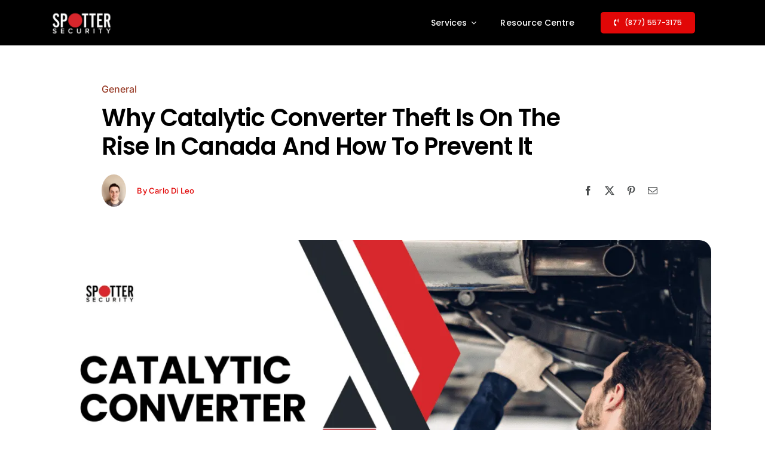

--- FILE ---
content_type: text/css
request_url: https://cdn-hbdfp.nitrocdn.com/aqwwCdQcyoPaaMoOGgnYhTzgFTaTbLCY/assets/static/optimized/rev-cfaeff2/www.spottersecurity.com/externalFontFace/nitro-min-noimport-cfd3d7750cc0e4037a4395540d672715-stylesheet.css
body_size: 1844
content:
@font-face{font-family:"Bricolage Grotesque";font-style:normal;font-weight:400;font-stretch:100%;font-display:swap;src:url("https://fonts.gstatic.com/s/bricolagegrotesque/v9/3y9H6as8bTXq_nANBjzKo3IeZx8z6up5BeSl5jBNz_19PpbpMXuECpwUxJBOm_OJWiawDFXplDs.woff2") format("woff2");unicode-range:U+0102-0103,U+0110-0111,U+0128-0129,U+0168-0169,U+01A0-01A1,U+01AF-01B0,U+0300-0301,U+0303-0304,U+0308-0309,U+0323,U+0329,U+1EA0-1EF9,U+20AB}@font-face{font-family:"Bricolage Grotesque";font-style:normal;font-weight:400;font-stretch:100%;font-display:swap;src:url("https://fonts.gstatic.com/s/bricolagegrotesque/v9/3y9H6as8bTXq_nANBjzKo3IeZx8z6up5BeSl5jBNz_19PpbpMXuECpwUxJBOm_OJWiawDVXplDs.woff2") format("woff2");unicode-range:U+0100-02BA,U+02BD-02C5,U+02C7-02CC,U+02CE-02D7,U+02DD-02FF,U+0304,U+0308,U+0329,U+1D00-1DBF,U+1E00-1E9F,U+1EF2-1EFF,U+2020,U+20A0-20AB,U+20AD-20C0,U+2113,U+2C60-2C7F,U+A720-A7FF}@font-face{font-family:"Bricolage Grotesque";font-style:normal;font-weight:400;font-stretch:100%;font-display:swap;src:url("https://fonts.gstatic.com/s/bricolagegrotesque/v9/3y9H6as8bTXq_nANBjzKo3IeZx8z6up5BeSl5jBNz_19PpbpMXuECpwUxJBOm_OJWiawA1Xp.woff2") format("woff2");unicode-range:U+0000-00FF,U+0131,U+0152-0153,U+02BB-02BC,U+02C6,U+02DA,U+02DC,U+0304,U+0308,U+0329,U+2000-206F,U+20AC,U+2122,U+2191,U+2193,U+2212,U+2215,U+FEFF,U+FFFD}@font-face{font-family:"Bricolage Grotesque";font-style:normal;font-weight:600;font-stretch:100%;font-display:swap;src:url("https://fonts.gstatic.com/s/bricolagegrotesque/v9/3y9H6as8bTXq_nANBjzKo3IeZx8z6up5BeSl5jBNz_19PpbpMXuECpwUxJBOm_OJWiawDFXplDs.woff2") format("woff2");unicode-range:U+0102-0103,U+0110-0111,U+0128-0129,U+0168-0169,U+01A0-01A1,U+01AF-01B0,U+0300-0301,U+0303-0304,U+0308-0309,U+0323,U+0329,U+1EA0-1EF9,U+20AB}@font-face{font-family:"Bricolage Grotesque";font-style:normal;font-weight:600;font-stretch:100%;font-display:swap;src:url("https://fonts.gstatic.com/s/bricolagegrotesque/v9/3y9H6as8bTXq_nANBjzKo3IeZx8z6up5BeSl5jBNz_19PpbpMXuECpwUxJBOm_OJWiawDVXplDs.woff2") format("woff2");unicode-range:U+0100-02BA,U+02BD-02C5,U+02C7-02CC,U+02CE-02D7,U+02DD-02FF,U+0304,U+0308,U+0329,U+1D00-1DBF,U+1E00-1E9F,U+1EF2-1EFF,U+2020,U+20A0-20AB,U+20AD-20C0,U+2113,U+2C60-2C7F,U+A720-A7FF}@font-face{font-family:"Bricolage Grotesque";font-style:normal;font-weight:600;font-stretch:100%;font-display:swap;src:url("https://fonts.gstatic.com/s/bricolagegrotesque/v9/3y9H6as8bTXq_nANBjzKo3IeZx8z6up5BeSl5jBNz_19PpbpMXuECpwUxJBOm_OJWiawA1Xp.woff2") format("woff2");unicode-range:U+0000-00FF,U+0131,U+0152-0153,U+02BB-02BC,U+02C6,U+02DA,U+02DC,U+0304,U+0308,U+0329,U+2000-206F,U+20AC,U+2122,U+2191,U+2193,U+2212,U+2215,U+FEFF,U+FFFD}@font-face{font-family:"Inter";font-style:italic;font-weight:400;font-display:swap;src:url("https://fonts.gstatic.com/s/inter/v20/UcC53FwrK3iLTcvneQg7Ca725JhhKnNqk6L0UUMJng.woff2") format("woff2");unicode-range:U+0460-052F,U+1C80-1C8A,U+20B4,U+2DE0-2DFF,U+A640-A69F,U+FE2E-FE2F}@font-face{font-family:"Inter";font-style:italic;font-weight:400;font-display:swap;src:url("https://fonts.gstatic.com/s/inter/v20/UcC53FwrK3iLTcvneQg7Ca725JhhKnNqk6L9UUMJng.woff2") format("woff2");unicode-range:U+0301,U+0400-045F,U+0490-0491,U+04B0-04B1,U+2116}@font-face{font-family:"Inter";font-style:italic;font-weight:400;font-display:swap;src:url("https://fonts.gstatic.com/s/inter/v20/UcC53FwrK3iLTcvneQg7Ca725JhhKnNqk6L1UUMJng.woff2") format("woff2");unicode-range:U+1F00-1FFF}@font-face{font-family:"Inter";font-style:italic;font-weight:400;font-display:swap;src:url("https://fonts.gstatic.com/s/inter/v20/UcC53FwrK3iLTcvneQg7Ca725JhhKnNqk6L6UUMJng.woff2") format("woff2");unicode-range:U+0370-0377,U+037A-037F,U+0384-038A,U+038C,U+038E-03A1,U+03A3-03FF}@font-face{font-family:"Inter";font-style:italic;font-weight:400;font-display:swap;src:url("https://fonts.gstatic.com/s/inter/v20/UcC53FwrK3iLTcvneQg7Ca725JhhKnNqk6L2UUMJng.woff2") format("woff2");unicode-range:U+0102-0103,U+0110-0111,U+0128-0129,U+0168-0169,U+01A0-01A1,U+01AF-01B0,U+0300-0301,U+0303-0304,U+0308-0309,U+0323,U+0329,U+1EA0-1EF9,U+20AB}@font-face{font-family:"Inter";font-style:italic;font-weight:400;font-display:swap;src:url("https://fonts.gstatic.com/s/inter/v20/UcC53FwrK3iLTcvneQg7Ca725JhhKnNqk6L3UUMJng.woff2") format("woff2");unicode-range:U+0100-02BA,U+02BD-02C5,U+02C7-02CC,U+02CE-02D7,U+02DD-02FF,U+0304,U+0308,U+0329,U+1D00-1DBF,U+1E00-1E9F,U+1EF2-1EFF,U+2020,U+20A0-20AB,U+20AD-20C0,U+2113,U+2C60-2C7F,U+A720-A7FF}@font-face{font-family:"Inter";font-style:italic;font-weight:400;font-display:swap;src:url("https://fonts.gstatic.com/s/inter/v20/UcC53FwrK3iLTcvneQg7Ca725JhhKnNqk6L5UUM.woff2") format("woff2");unicode-range:U+0000-00FF,U+0131,U+0152-0153,U+02BB-02BC,U+02C6,U+02DA,U+02DC,U+0304,U+0308,U+0329,U+2000-206F,U+20AC,U+2122,U+2191,U+2193,U+2212,U+2215,U+FEFF,U+FFFD}@font-face{font-family:"Inter";font-style:italic;font-weight:700;font-display:swap;src:url("https://fonts.gstatic.com/s/inter/v20/UcC53FwrK3iLTcvneQg7Ca725JhhKnNqk6L0UUMJng.woff2") format("woff2");unicode-range:U+0460-052F,U+1C80-1C8A,U+20B4,U+2DE0-2DFF,U+A640-A69F,U+FE2E-FE2F}@font-face{font-family:"Inter";font-style:italic;font-weight:700;font-display:swap;src:url("https://fonts.gstatic.com/s/inter/v20/UcC53FwrK3iLTcvneQg7Ca725JhhKnNqk6L9UUMJng.woff2") format("woff2");unicode-range:U+0301,U+0400-045F,U+0490-0491,U+04B0-04B1,U+2116}@font-face{font-family:"Inter";font-style:italic;font-weight:700;font-display:swap;src:url("https://fonts.gstatic.com/s/inter/v20/UcC53FwrK3iLTcvneQg7Ca725JhhKnNqk6L1UUMJng.woff2") format("woff2");unicode-range:U+1F00-1FFF}@font-face{font-family:"Inter";font-style:italic;font-weight:700;font-display:swap;src:url("https://fonts.gstatic.com/s/inter/v20/UcC53FwrK3iLTcvneQg7Ca725JhhKnNqk6L6UUMJng.woff2") format("woff2");unicode-range:U+0370-0377,U+037A-037F,U+0384-038A,U+038C,U+038E-03A1,U+03A3-03FF}@font-face{font-family:"Inter";font-style:italic;font-weight:700;font-display:swap;src:url("https://fonts.gstatic.com/s/inter/v20/UcC53FwrK3iLTcvneQg7Ca725JhhKnNqk6L2UUMJng.woff2") format("woff2");unicode-range:U+0102-0103,U+0110-0111,U+0128-0129,U+0168-0169,U+01A0-01A1,U+01AF-01B0,U+0300-0301,U+0303-0304,U+0308-0309,U+0323,U+0329,U+1EA0-1EF9,U+20AB}@font-face{font-family:"Inter";font-style:italic;font-weight:700;font-display:swap;src:url("https://fonts.gstatic.com/s/inter/v20/UcC53FwrK3iLTcvneQg7Ca725JhhKnNqk6L3UUMJng.woff2") format("woff2");unicode-range:U+0100-02BA,U+02BD-02C5,U+02C7-02CC,U+02CE-02D7,U+02DD-02FF,U+0304,U+0308,U+0329,U+1D00-1DBF,U+1E00-1E9F,U+1EF2-1EFF,U+2020,U+20A0-20AB,U+20AD-20C0,U+2113,U+2C60-2C7F,U+A720-A7FF}@font-face{font-family:"Inter";font-style:italic;font-weight:700;font-display:swap;src:url("https://fonts.gstatic.com/s/inter/v20/UcC53FwrK3iLTcvneQg7Ca725JhhKnNqk6L5UUM.woff2") format("woff2");unicode-range:U+0000-00FF,U+0131,U+0152-0153,U+02BB-02BC,U+02C6,U+02DA,U+02DC,U+0304,U+0308,U+0329,U+2000-206F,U+20AC,U+2122,U+2191,U+2193,U+2212,U+2215,U+FEFF,U+FFFD}@font-face{font-family:"Inter";font-style:normal;font-weight:400;font-display:swap;src:url("https://fonts.gstatic.com/s/inter/v20/UcC73FwrK3iLTeHuS_nVMrMxCp50SjIa2JL7SUc.woff2") format("woff2");unicode-range:U+0460-052F,U+1C80-1C8A,U+20B4,U+2DE0-2DFF,U+A640-A69F,U+FE2E-FE2F}@font-face{font-family:"Inter";font-style:normal;font-weight:400;font-display:swap;src:url("https://fonts.gstatic.com/s/inter/v20/UcC73FwrK3iLTeHuS_nVMrMxCp50SjIa0ZL7SUc.woff2") format("woff2");unicode-range:U+0301,U+0400-045F,U+0490-0491,U+04B0-04B1,U+2116}@font-face{font-family:"Inter";font-style:normal;font-weight:400;font-display:swap;src:url("https://fonts.gstatic.com/s/inter/v20/UcC73FwrK3iLTeHuS_nVMrMxCp50SjIa2ZL7SUc.woff2") format("woff2");unicode-range:U+1F00-1FFF}@font-face{font-family:"Inter";font-style:normal;font-weight:400;font-display:swap;src:url("https://fonts.gstatic.com/s/inter/v20/UcC73FwrK3iLTeHuS_nVMrMxCp50SjIa1pL7SUc.woff2") format("woff2");unicode-range:U+0370-0377,U+037A-037F,U+0384-038A,U+038C,U+038E-03A1,U+03A3-03FF}@font-face{font-family:"Inter";font-style:normal;font-weight:400;font-display:swap;src:url("https://fonts.gstatic.com/s/inter/v20/UcC73FwrK3iLTeHuS_nVMrMxCp50SjIa2pL7SUc.woff2") format("woff2");unicode-range:U+0102-0103,U+0110-0111,U+0128-0129,U+0168-0169,U+01A0-01A1,U+01AF-01B0,U+0300-0301,U+0303-0304,U+0308-0309,U+0323,U+0329,U+1EA0-1EF9,U+20AB}@font-face{font-family:"Inter";font-style:normal;font-weight:400;font-display:swap;src:url("https://fonts.gstatic.com/s/inter/v20/UcC73FwrK3iLTeHuS_nVMrMxCp50SjIa25L7SUc.woff2") format("woff2");unicode-range:U+0100-02BA,U+02BD-02C5,U+02C7-02CC,U+02CE-02D7,U+02DD-02FF,U+0304,U+0308,U+0329,U+1D00-1DBF,U+1E00-1E9F,U+1EF2-1EFF,U+2020,U+20A0-20AB,U+20AD-20C0,U+2113,U+2C60-2C7F,U+A720-A7FF}@font-face{font-family:"Inter";font-style:normal;font-weight:400;font-display:swap;src:url("https://fonts.gstatic.com/s/inter/v20/UcC73FwrK3iLTeHuS_nVMrMxCp50SjIa1ZL7.woff2") format("woff2");unicode-range:U+0000-00FF,U+0131,U+0152-0153,U+02BB-02BC,U+02C6,U+02DA,U+02DC,U+0304,U+0308,U+0329,U+2000-206F,U+20AC,U+2122,U+2191,U+2193,U+2212,U+2215,U+FEFF,U+FFFD}@font-face{font-family:"Inter";font-style:normal;font-weight:500;font-display:swap;src:url("https://fonts.gstatic.com/s/inter/v20/UcC73FwrK3iLTeHuS_nVMrMxCp50SjIa2JL7SUc.woff2") format("woff2");unicode-range:U+0460-052F,U+1C80-1C8A,U+20B4,U+2DE0-2DFF,U+A640-A69F,U+FE2E-FE2F}@font-face{font-family:"Inter";font-style:normal;font-weight:500;font-display:swap;src:url("https://fonts.gstatic.com/s/inter/v20/UcC73FwrK3iLTeHuS_nVMrMxCp50SjIa0ZL7SUc.woff2") format("woff2");unicode-range:U+0301,U+0400-045F,U+0490-0491,U+04B0-04B1,U+2116}@font-face{font-family:"Inter";font-style:normal;font-weight:500;font-display:swap;src:url("https://fonts.gstatic.com/s/inter/v20/UcC73FwrK3iLTeHuS_nVMrMxCp50SjIa2ZL7SUc.woff2") format("woff2");unicode-range:U+1F00-1FFF}@font-face{font-family:"Inter";font-style:normal;font-weight:500;font-display:swap;src:url("https://fonts.gstatic.com/s/inter/v20/UcC73FwrK3iLTeHuS_nVMrMxCp50SjIa1pL7SUc.woff2") format("woff2");unicode-range:U+0370-0377,U+037A-037F,U+0384-038A,U+038C,U+038E-03A1,U+03A3-03FF}@font-face{font-family:"Inter";font-style:normal;font-weight:500;font-display:swap;src:url("https://fonts.gstatic.com/s/inter/v20/UcC73FwrK3iLTeHuS_nVMrMxCp50SjIa2pL7SUc.woff2") format("woff2");unicode-range:U+0102-0103,U+0110-0111,U+0128-0129,U+0168-0169,U+01A0-01A1,U+01AF-01B0,U+0300-0301,U+0303-0304,U+0308-0309,U+0323,U+0329,U+1EA0-1EF9,U+20AB}@font-face{font-family:"Inter";font-style:normal;font-weight:500;font-display:swap;src:url("https://fonts.gstatic.com/s/inter/v20/UcC73FwrK3iLTeHuS_nVMrMxCp50SjIa25L7SUc.woff2") format("woff2");unicode-range:U+0100-02BA,U+02BD-02C5,U+02C7-02CC,U+02CE-02D7,U+02DD-02FF,U+0304,U+0308,U+0329,U+1D00-1DBF,U+1E00-1E9F,U+1EF2-1EFF,U+2020,U+20A0-20AB,U+20AD-20C0,U+2113,U+2C60-2C7F,U+A720-A7FF}@font-face{font-family:"Inter";font-style:normal;font-weight:500;font-display:swap;src:url("https://fonts.gstatic.com/s/inter/v20/UcC73FwrK3iLTeHuS_nVMrMxCp50SjIa1ZL7.woff2") format("woff2");unicode-range:U+0000-00FF,U+0131,U+0152-0153,U+02BB-02BC,U+02C6,U+02DA,U+02DC,U+0304,U+0308,U+0329,U+2000-206F,U+20AC,U+2122,U+2191,U+2193,U+2212,U+2215,U+FEFF,U+FFFD}@font-face{font-family:"Inter";font-style:normal;font-weight:700;font-display:swap;src:url("https://fonts.gstatic.com/s/inter/v20/UcC73FwrK3iLTeHuS_nVMrMxCp50SjIa2JL7SUc.woff2") format("woff2");unicode-range:U+0460-052F,U+1C80-1C8A,U+20B4,U+2DE0-2DFF,U+A640-A69F,U+FE2E-FE2F}@font-face{font-family:"Inter";font-style:normal;font-weight:700;font-display:swap;src:url("https://fonts.gstatic.com/s/inter/v20/UcC73FwrK3iLTeHuS_nVMrMxCp50SjIa0ZL7SUc.woff2") format("woff2");unicode-range:U+0301,U+0400-045F,U+0490-0491,U+04B0-04B1,U+2116}@font-face{font-family:"Inter";font-style:normal;font-weight:700;font-display:swap;src:url("https://fonts.gstatic.com/s/inter/v20/UcC73FwrK3iLTeHuS_nVMrMxCp50SjIa2ZL7SUc.woff2") format("woff2");unicode-range:U+1F00-1FFF}@font-face{font-family:"Inter";font-style:normal;font-weight:700;font-display:swap;src:url("https://fonts.gstatic.com/s/inter/v20/UcC73FwrK3iLTeHuS_nVMrMxCp50SjIa1pL7SUc.woff2") format("woff2");unicode-range:U+0370-0377,U+037A-037F,U+0384-038A,U+038C,U+038E-03A1,U+03A3-03FF}@font-face{font-family:"Inter";font-style:normal;font-weight:700;font-display:swap;src:url("https://fonts.gstatic.com/s/inter/v20/UcC73FwrK3iLTeHuS_nVMrMxCp50SjIa2pL7SUc.woff2") format("woff2");unicode-range:U+0102-0103,U+0110-0111,U+0128-0129,U+0168-0169,U+01A0-01A1,U+01AF-01B0,U+0300-0301,U+0303-0304,U+0308-0309,U+0323,U+0329,U+1EA0-1EF9,U+20AB}@font-face{font-family:"Inter";font-style:normal;font-weight:700;font-display:swap;src:url("https://fonts.gstatic.com/s/inter/v20/UcC73FwrK3iLTeHuS_nVMrMxCp50SjIa25L7SUc.woff2") format("woff2");unicode-range:U+0100-02BA,U+02BD-02C5,U+02C7-02CC,U+02CE-02D7,U+02DD-02FF,U+0304,U+0308,U+0329,U+1D00-1DBF,U+1E00-1E9F,U+1EF2-1EFF,U+2020,U+20A0-20AB,U+20AD-20C0,U+2113,U+2C60-2C7F,U+A720-A7FF}@font-face{font-family:"Inter";font-style:normal;font-weight:700;font-display:swap;src:url("https://fonts.gstatic.com/s/inter/v20/UcC73FwrK3iLTeHuS_nVMrMxCp50SjIa1ZL7.woff2") format("woff2");unicode-range:U+0000-00FF,U+0131,U+0152-0153,U+02BB-02BC,U+02C6,U+02DA,U+02DC,U+0304,U+0308,U+0329,U+2000-206F,U+20AC,U+2122,U+2191,U+2193,U+2212,U+2215,U+FEFF,U+FFFD}@font-face{font-family:"Poppins";font-style:italic;font-weight:500;font-display:swap;src:url("https://fonts.gstatic.com/s/poppins/v24/pxiDyp8kv8JHgFVrJJLmg1hVFteOcEg.woff2") format("woff2");unicode-range:U+0900-097F,U+1CD0-1CF9,U+200C-200D,U+20A8,U+20B9,U+20F0,U+25CC,U+A830-A839,U+A8E0-A8FF,U+11B00-11B09}@font-face{font-family:"Poppins";font-style:italic;font-weight:500;font-display:swap;src:url("https://fonts.gstatic.com/s/poppins/v24/pxiDyp8kv8JHgFVrJJLmg1hVGdeOcEg.woff2") format("woff2");unicode-range:U+0100-02BA,U+02BD-02C5,U+02C7-02CC,U+02CE-02D7,U+02DD-02FF,U+0304,U+0308,U+0329,U+1D00-1DBF,U+1E00-1E9F,U+1EF2-1EFF,U+2020,U+20A0-20AB,U+20AD-20C0,U+2113,U+2C60-2C7F,U+A720-A7FF}@font-face{font-family:"Poppins";font-style:italic;font-weight:500;font-display:swap;src:url("https://fonts.gstatic.com/s/poppins/v24/pxiDyp8kv8JHgFVrJJLmg1hVF9eO.woff2") format("woff2");unicode-range:U+0000-00FF,U+0131,U+0152-0153,U+02BB-02BC,U+02C6,U+02DA,U+02DC,U+0304,U+0308,U+0329,U+2000-206F,U+20AC,U+2122,U+2191,U+2193,U+2212,U+2215,U+FEFF,U+FFFD}@font-face{font-family:"Poppins";font-style:italic;font-weight:600;font-display:swap;src:url("https://fonts.gstatic.com/s/poppins/v24/pxiDyp8kv8JHgFVrJJLmr19VFteOcEg.woff2") format("woff2");unicode-range:U+0900-097F,U+1CD0-1CF9,U+200C-200D,U+20A8,U+20B9,U+20F0,U+25CC,U+A830-A839,U+A8E0-A8FF,U+11B00-11B09}@font-face{font-family:"Poppins";font-style:italic;font-weight:600;font-display:swap;src:url("https://fonts.gstatic.com/s/poppins/v24/pxiDyp8kv8JHgFVrJJLmr19VGdeOcEg.woff2") format("woff2");unicode-range:U+0100-02BA,U+02BD-02C5,U+02C7-02CC,U+02CE-02D7,U+02DD-02FF,U+0304,U+0308,U+0329,U+1D00-1DBF,U+1E00-1E9F,U+1EF2-1EFF,U+2020,U+20A0-20AB,U+20AD-20C0,U+2113,U+2C60-2C7F,U+A720-A7FF}@font-face{font-family:"Poppins";font-style:italic;font-weight:600;font-display:swap;src:url("https://fonts.gstatic.com/s/poppins/v24/pxiDyp8kv8JHgFVrJJLmr19VF9eO.woff2") format("woff2");unicode-range:U+0000-00FF,U+0131,U+0152-0153,U+02BB-02BC,U+02C6,U+02DA,U+02DC,U+0304,U+0308,U+0329,U+2000-206F,U+20AC,U+2122,U+2191,U+2193,U+2212,U+2215,U+FEFF,U+FFFD}@font-face{font-family:"Poppins";font-style:italic;font-weight:700;font-display:swap;src:url("https://fonts.gstatic.com/s/poppins/v24/pxiDyp8kv8JHgFVrJJLmy15VFteOcEg.woff2") format("woff2");unicode-range:U+0900-097F,U+1CD0-1CF9,U+200C-200D,U+20A8,U+20B9,U+20F0,U+25CC,U+A830-A839,U+A8E0-A8FF,U+11B00-11B09}@font-face{font-family:"Poppins";font-style:italic;font-weight:700;font-display:swap;src:url("https://fonts.gstatic.com/s/poppins/v24/pxiDyp8kv8JHgFVrJJLmy15VGdeOcEg.woff2") format("woff2");unicode-range:U+0100-02BA,U+02BD-02C5,U+02C7-02CC,U+02CE-02D7,U+02DD-02FF,U+0304,U+0308,U+0329,U+1D00-1DBF,U+1E00-1E9F,U+1EF2-1EFF,U+2020,U+20A0-20AB,U+20AD-20C0,U+2113,U+2C60-2C7F,U+A720-A7FF}@font-face{font-family:"Poppins";font-style:italic;font-weight:700;font-display:swap;src:url("https://fonts.gstatic.com/s/poppins/v24/pxiDyp8kv8JHgFVrJJLmy15VF9eO.woff2") format("woff2");unicode-range:U+0000-00FF,U+0131,U+0152-0153,U+02BB-02BC,U+02C6,U+02DA,U+02DC,U+0304,U+0308,U+0329,U+2000-206F,U+20AC,U+2122,U+2191,U+2193,U+2212,U+2215,U+FEFF,U+FFFD}@font-face{font-family:"Poppins";font-style:normal;font-weight:400;font-display:swap;src:url("https://fonts.gstatic.com/s/poppins/v24/pxiEyp8kv8JHgFVrJJbecmNE.woff2") format("woff2");unicode-range:U+0900-097F,U+1CD0-1CF9,U+200C-200D,U+20A8,U+20B9,U+20F0,U+25CC,U+A830-A839,U+A8E0-A8FF,U+11B00-11B09}@font-face{font-family:"Poppins";font-style:normal;font-weight:400;font-display:swap;src:url("https://fonts.gstatic.com/s/poppins/v24/pxiEyp8kv8JHgFVrJJnecmNE.woff2") format("woff2");unicode-range:U+0100-02BA,U+02BD-02C5,U+02C7-02CC,U+02CE-02D7,U+02DD-02FF,U+0304,U+0308,U+0329,U+1D00-1DBF,U+1E00-1E9F,U+1EF2-1EFF,U+2020,U+20A0-20AB,U+20AD-20C0,U+2113,U+2C60-2C7F,U+A720-A7FF}@font-face{font-family:"Poppins";font-style:normal;font-weight:400;font-display:swap;src:url("https://fonts.gstatic.com/s/poppins/v24/pxiEyp8kv8JHgFVrJJfecg.woff2") format("woff2");unicode-range:U+0000-00FF,U+0131,U+0152-0153,U+02BB-02BC,U+02C6,U+02DA,U+02DC,U+0304,U+0308,U+0329,U+2000-206F,U+20AC,U+2122,U+2191,U+2193,U+2212,U+2215,U+FEFF,U+FFFD}@font-face{font-family:"Poppins";font-style:normal;font-weight:500;font-display:swap;src:url("https://fonts.gstatic.com/s/poppins/v24/pxiByp8kv8JHgFVrLGT9Z11lFc-K.woff2") format("woff2");unicode-range:U+0900-097F,U+1CD0-1CF9,U+200C-200D,U+20A8,U+20B9,U+20F0,U+25CC,U+A830-A839,U+A8E0-A8FF,U+11B00-11B09}@font-face{font-family:"Poppins";font-style:normal;font-weight:500;font-display:swap;src:url("https://fonts.gstatic.com/s/poppins/v24/pxiByp8kv8JHgFVrLGT9Z1JlFc-K.woff2") format("woff2");unicode-range:U+0100-02BA,U+02BD-02C5,U+02C7-02CC,U+02CE-02D7,U+02DD-02FF,U+0304,U+0308,U+0329,U+1D00-1DBF,U+1E00-1E9F,U+1EF2-1EFF,U+2020,U+20A0-20AB,U+20AD-20C0,U+2113,U+2C60-2C7F,U+A720-A7FF}@font-face{font-family:"Poppins";font-style:normal;font-weight:500;font-display:swap;src:url("https://fonts.gstatic.com/s/poppins/v24/pxiByp8kv8JHgFVrLGT9Z1xlFQ.woff2") format("woff2");unicode-range:U+0000-00FF,U+0131,U+0152-0153,U+02BB-02BC,U+02C6,U+02DA,U+02DC,U+0304,U+0308,U+0329,U+2000-206F,U+20AC,U+2122,U+2191,U+2193,U+2212,U+2215,U+FEFF,U+FFFD}@font-face{font-family:"Poppins";font-style:normal;font-weight:600;font-display:swap;src:url("https://fonts.gstatic.com/s/poppins/v24/pxiByp8kv8JHgFVrLEj6Z11lFc-K.woff2") format("woff2");unicode-range:U+0900-097F,U+1CD0-1CF9,U+200C-200D,U+20A8,U+20B9,U+20F0,U+25CC,U+A830-A839,U+A8E0-A8FF,U+11B00-11B09}@font-face{font-family:"Poppins";font-style:normal;font-weight:600;font-display:swap;src:url("https://fonts.gstatic.com/s/poppins/v24/pxiByp8kv8JHgFVrLEj6Z1JlFc-K.woff2") format("woff2");unicode-range:U+0100-02BA,U+02BD-02C5,U+02C7-02CC,U+02CE-02D7,U+02DD-02FF,U+0304,U+0308,U+0329,U+1D00-1DBF,U+1E00-1E9F,U+1EF2-1EFF,U+2020,U+20A0-20AB,U+20AD-20C0,U+2113,U+2C60-2C7F,U+A720-A7FF}@font-face{font-family:"Poppins";font-style:normal;font-weight:600;font-display:swap;src:url("https://fonts.gstatic.com/s/poppins/v24/pxiByp8kv8JHgFVrLEj6Z1xlFQ.woff2") format("woff2");unicode-range:U+0000-00FF,U+0131,U+0152-0153,U+02BB-02BC,U+02C6,U+02DA,U+02DC,U+0304,U+0308,U+0329,U+2000-206F,U+20AC,U+2122,U+2191,U+2193,U+2212,U+2215,U+FEFF,U+FFFD}@font-face{font-family:"Poppins";font-style:normal;font-weight:700;font-display:swap;src:url("https://fonts.gstatic.com/s/poppins/v24/pxiByp8kv8JHgFVrLCz7Z11lFc-K.woff2") format("woff2");unicode-range:U+0900-097F,U+1CD0-1CF9,U+200C-200D,U+20A8,U+20B9,U+20F0,U+25CC,U+A830-A839,U+A8E0-A8FF,U+11B00-11B09}@font-face{font-family:"Poppins";font-style:normal;font-weight:700;font-display:swap;src:url("https://fonts.gstatic.com/s/poppins/v24/pxiByp8kv8JHgFVrLCz7Z1JlFc-K.woff2") format("woff2");unicode-range:U+0100-02BA,U+02BD-02C5,U+02C7-02CC,U+02CE-02D7,U+02DD-02FF,U+0304,U+0308,U+0329,U+1D00-1DBF,U+1E00-1E9F,U+1EF2-1EFF,U+2020,U+20A0-20AB,U+20AD-20C0,U+2113,U+2C60-2C7F,U+A720-A7FF}@font-face{font-family:"Poppins";font-style:normal;font-weight:700;font-display:swap;src:url("https://fonts.gstatic.com/s/poppins/v24/pxiByp8kv8JHgFVrLCz7Z1xlFQ.woff2") format("woff2");unicode-range:U+0000-00FF,U+0131,U+0152-0153,U+02BB-02BC,U+02C6,U+02DA,U+02DC,U+0304,U+0308,U+0329,U+2000-206F,U+20AC,U+2122,U+2191,U+2193,U+2212,U+2215,U+FEFF,U+FFFD}@font-face{font-family:"Caterer-Icons";src:url("https://cdn-hbdfp.nitrocdn.com/aqwwCdQcyoPaaMoOGgnYhTzgFTaTbLCY/assets/static/source/rev-cfaeff2/www.spottersecurity.com/wp-content/uploads/fusion-icons/Caterer-Icons-Studio/fonts/29802d1db906e2c1c66e786c4b5ad288.Caterer-Icons.eot");src:url("https://cdn-hbdfp.nitrocdn.com/aqwwCdQcyoPaaMoOGgnYhTzgFTaTbLCY/assets/static/source/rev-cfaeff2/www.spottersecurity.com/wp-content/uploads/fusion-icons/Caterer-Icons-Studio/fonts/29802d1db906e2c1c66e786c4b5ad288.Caterer-Icons.ttf") format("truetype");font-weight:normal;font-style:normal;font-display:swap}@font-face{font-family:"bb";src:url("https://cdn-hbdfp.nitrocdn.com/aqwwCdQcyoPaaMoOGgnYhTzgFTaTbLCY/assets/static/source/rev-cfaeff2/www.spottersecurity.com/wp-content/uploads/fusion-icons/bb-v1.0/fonts/a7428fcaf3c88bc52b543bdf79de6acf.bb.eot");src:url("https://cdn-hbdfp.nitrocdn.com/aqwwCdQcyoPaaMoOGgnYhTzgFTaTbLCY/assets/static/source/rev-cfaeff2/www.spottersecurity.com/wp-content/uploads/fusion-icons/bb-v1.0/fonts/a7428fcaf3c88bc52b543bdf79de6acf.bb.ttf") format("truetype");font-weight:normal;font-style:normal;font-display:swap}@font-face{font-family:"fitness";src:url("https://cdn-hbdfp.nitrocdn.com/aqwwCdQcyoPaaMoOGgnYhTzgFTaTbLCY/assets/static/source/rev-cfaeff2/www.spottersecurity.com/wp-content/uploads/fusion-icons/fitness-icon-set/fonts/22c19c33c4721d8dfca2d864c0b23a55.fitness.eot");src:url("https://cdn-hbdfp.nitrocdn.com/aqwwCdQcyoPaaMoOGgnYhTzgFTaTbLCY/assets/static/source/rev-cfaeff2/www.spottersecurity.com/wp-content/uploads/fusion-icons/fitness-icon-set/fonts/22c19c33c4721d8dfca2d864c0b23a55.fitness.ttf") format("truetype");font-weight:normal;font-style:normal;font-display:swap}@font-face{font-family:"wedding";src:url("https://cdn-hbdfp.nitrocdn.com/aqwwCdQcyoPaaMoOGgnYhTzgFTaTbLCY/assets/static/source/rev-cfaeff2/www.spottersecurity.com/wp-content/uploads/fusion-icons/wedding-v1.0/fonts/9c7e8ce1aede14fe1b5934292e0ae687.wedding.eot");src:url("https://cdn-hbdfp.nitrocdn.com/aqwwCdQcyoPaaMoOGgnYhTzgFTaTbLCY/assets/static/source/rev-cfaeff2/www.spottersecurity.com/wp-content/uploads/fusion-icons/wedding-v1.0/fonts/9c7e8ce1aede14fe1b5934292e0ae687.wedding.ttf") format("truetype");font-weight:normal;font-style:normal;font-display:swap}@font-face{font-family:"user-interface";src:url("https://cdn-hbdfp.nitrocdn.com/aqwwCdQcyoPaaMoOGgnYhTzgFTaTbLCY/assets/static/source/rev-cfaeff2/www.spottersecurity.com/wp-content/uploads/fusion-icons/user-interface-v1.0/fonts/4bfedb79319d4e95090457e00188b538.user-interface.ttf") format("truetype");font-weight:normal;font-style:normal;font-display:swap}@font-face{font-family:"Ecommerce-Square";src:url("https://cdn-hbdfp.nitrocdn.com/aqwwCdQcyoPaaMoOGgnYhTzgFTaTbLCY/assets/static/source/rev-cfaeff2/www.spottersecurity.com/wp-content/uploads/fusion-icons/Ecommerce-Square-v1.0/fonts/8acdef6f54e0a9be564ba13937efdb1f.Ecommerce-Square.ttf") format("truetype");font-weight:normal;font-style:normal;font-display:swap}@font-face{font-family:"hosting-template";src:url("https://cdn-hbdfp.nitrocdn.com/aqwwCdQcyoPaaMoOGgnYhTzgFTaTbLCY/assets/static/source/rev-cfaeff2/www.spottersecurity.com/wp-content/uploads/fusion-icons/hosting-template-v3.0/fonts/793d5f75323a434cd4fd16c098876200.hosting-template.eot");src:url("https://cdn-hbdfp.nitrocdn.com/aqwwCdQcyoPaaMoOGgnYhTzgFTaTbLCY/assets/static/source/rev-cfaeff2/www.spottersecurity.com/wp-content/uploads/fusion-icons/hosting-template-v3.0/fonts/793d5f75323a434cd4fd16c098876200.hosting-template.ttf") format("truetype");font-weight:normal;font-style:normal;font-display:swap}@font-face{font-family:"Modern-Furniture";src:url("https://cdn-hbdfp.nitrocdn.com/aqwwCdQcyoPaaMoOGgnYhTzgFTaTbLCY/assets/static/source/rev-cfaeff2/www.spottersecurity.com/wp-content/uploads/fusion-icons/modern-furniture-icon-set/fonts/8b32f6169070f1dd66e72ab2aef5d018.Modern-Furniture.ttf") format("truetype");font-weight:normal;font-style:normal;font-display:swap}@font-face{font-family:"business";src:url("https://cdn-hbdfp.nitrocdn.com/aqwwCdQcyoPaaMoOGgnYhTzgFTaTbLCY/assets/static/source/rev-cfaeff2/www.spottersecurity.com/wp-content/uploads/fusion-icons/business-v1.0/fonts/b24666a8850b3bbebde8b081ba6620ff.business.ttf") format("truetype");font-weight:normal;font-style:normal;font-display:swap}@font-face{font-family:"Accountant-Pro";src:url("https://cdn-hbdfp.nitrocdn.com/aqwwCdQcyoPaaMoOGgnYhTzgFTaTbLCY/assets/static/source/rev-cfaeff2/www.spottersecurity.com/wp-content/uploads/fusion-icons/accountant-pro-icon-set/fonts/09b803b0106fac0e4ce32188d96725cd.Accountant-Pro.eot");src:url("https://cdn-hbdfp.nitrocdn.com/aqwwCdQcyoPaaMoOGgnYhTzgFTaTbLCY/assets/static/source/rev-cfaeff2/www.spottersecurity.com/wp-content/uploads/fusion-icons/accountant-pro-icon-set/fonts/09b803b0106fac0e4ce32188d96725cd.Accountant-Pro.ttf") format("truetype");font-weight:normal;font-style:normal;font-display:swap}@font-face{font-family:"Marketing-Bold";src:url("https://cdn-hbdfp.nitrocdn.com/aqwwCdQcyoPaaMoOGgnYhTzgFTaTbLCY/assets/static/source/rev-cfaeff2/www.spottersecurity.com/wp-content/uploads/fusion-icons/marketing-bold-icon-set-1/fonts/d76a682cd4ca8837a93123ba7e67e432.Marketing-Bold.eot");src:url("https://cdn-hbdfp.nitrocdn.com/aqwwCdQcyoPaaMoOGgnYhTzgFTaTbLCY/assets/static/source/rev-cfaeff2/www.spottersecurity.com/wp-content/uploads/fusion-icons/marketing-bold-icon-set-1/fonts/d76a682cd4ca8837a93123ba7e67e432.Marketing-Bold.ttf") format("truetype");font-weight:normal;font-style:normal;font-display:swap}@font-face{font-family:"Marketing-Bold";src:url("https://cdn-hbdfp.nitrocdn.com/aqwwCdQcyoPaaMoOGgnYhTzgFTaTbLCY/assets/static/source/rev-cfaeff2/www.spottersecurity.com/wp-content/uploads/fusion-icons/marketing-bold-icon-set/fonts/d76a682cd4ca8837a93123ba7e67e432.Marketing-Bold.eot");src:url("https://cdn-hbdfp.nitrocdn.com/aqwwCdQcyoPaaMoOGgnYhTzgFTaTbLCY/assets/static/source/rev-cfaeff2/www.spottersecurity.com/wp-content/uploads/fusion-icons/marketing-bold-icon-set/fonts/d76a682cd4ca8837a93123ba7e67e432.Marketing-Bold.ttf") format("truetype");font-weight:normal;font-style:normal;font-display:swap}@font-face{font-family:"mechanic";src:url("https://cdn-hbdfp.nitrocdn.com/aqwwCdQcyoPaaMoOGgnYhTzgFTaTbLCY/assets/static/source/rev-cfaeff2/www.spottersecurity.com/wp-content/uploads/fusion-icons/mechanic-icon-set/fonts/55e5581e9156c0c249a7f30eb2a058e9.mechanic.eot");src:url("https://cdn-hbdfp.nitrocdn.com/aqwwCdQcyoPaaMoOGgnYhTzgFTaTbLCY/assets/static/source/rev-cfaeff2/www.spottersecurity.com/wp-content/uploads/fusion-icons/mechanic-icon-set/fonts/55e5581e9156c0c249a7f30eb2a058e9.mechanic.ttf") format("truetype");font-weight:normal;font-style:normal;font-display:swap}@font-face{font-family:"digital";src:url("https://cdn-hbdfp.nitrocdn.com/aqwwCdQcyoPaaMoOGgnYhTzgFTaTbLCY/assets/static/source/rev-cfaeff2/www.spottersecurity.com/wp-content/uploads/fusion-icons/digital-agency-icon-set-1/fonts/e6e3f8633c68209a273ffa78bc50a025.digital.eot");src:url("https://cdn-hbdfp.nitrocdn.com/aqwwCdQcyoPaaMoOGgnYhTzgFTaTbLCY/assets/static/source/rev-cfaeff2/www.spottersecurity.com/wp-content/uploads/fusion-icons/digital-agency-icon-set-1/fonts/e6e3f8633c68209a273ffa78bc50a025.digital.ttf") format("truetype");font-weight:normal;font-style:normal;font-display:swap}@font-face{font-family:"social-icons";src:url("https://cdn-hbdfp.nitrocdn.com/aqwwCdQcyoPaaMoOGgnYhTzgFTaTbLCY/assets/static/source/rev-cfaeff2/www.spottersecurity.com/wp-content/uploads/fusion-icons/social-icons-v1.0/fonts/48804d03bcb53269d007439235c4731c.social-icons.eot");src:url("https://cdn-hbdfp.nitrocdn.com/aqwwCdQcyoPaaMoOGgnYhTzgFTaTbLCY/assets/static/source/rev-cfaeff2/www.spottersecurity.com/wp-content/uploads/fusion-icons/social-icons-v1.0/fonts/48804d03bcb53269d007439235c4731c.social-icons.ttf") format("truetype");font-weight:normal;font-style:normal;font-display:swap}@font-face{font-family:"digital";src:url("https://cdn-hbdfp.nitrocdn.com/aqwwCdQcyoPaaMoOGgnYhTzgFTaTbLCY/assets/static/source/rev-cfaeff2/www.spottersecurity.com/wp-content/uploads/fusion-icons/digital-agency-icon-set/fonts/e6e3f8633c68209a273ffa78bc50a025.digital.eot");src:url("https://cdn-hbdfp.nitrocdn.com/aqwwCdQcyoPaaMoOGgnYhTzgFTaTbLCY/assets/static/source/rev-cfaeff2/www.spottersecurity.com/wp-content/uploads/fusion-icons/digital-agency-icon-set/fonts/e6e3f8633c68209a273ffa78bc50a025.digital.ttf") format("truetype");font-weight:normal;font-style:normal;font-display:swap}@font-face{font-family:"Font Awesome 5 Brands";font-style:normal;font-weight:normal;src:url("https://cdn-hbdfp.nitrocdn.com/aqwwCdQcyoPaaMoOGgnYhTzgFTaTbLCY/assets/static/source/rev-cfaeff2/www.spottersecurity.com/wp-content/themes/Avada/includes/lib/assets/fonts/fontawesome/webfonts/fa-brands-400.eot");src:url("https://cdn-hbdfp.nitrocdn.com/aqwwCdQcyoPaaMoOGgnYhTzgFTaTbLCY/assets/static/source/rev-cfaeff2/www.spottersecurity.com/wp-content/themes/Avada/includes/lib/assets/fonts/fontawesome/webfonts/fa-brands-400.woff2") format("woff2");font-display:swap}